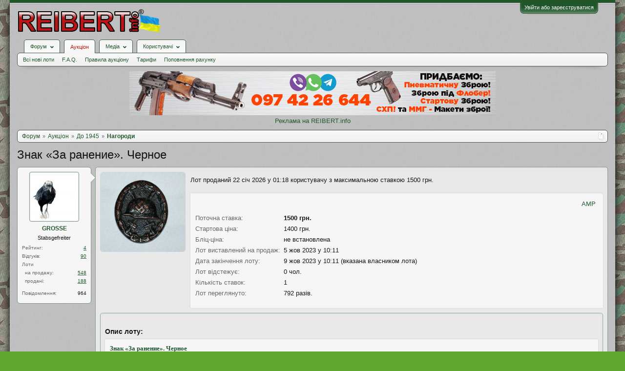

--- FILE ---
content_type: text/html; charset=UTF-8
request_url: https://reibert.info/lots/znak-za-ranenie-chernoe.929626/
body_size: 21134
content:
<!DOCTYPE html>
<html id="XenForo" lang="uk-UA" dir="LTR" class="Public NoJs GalleryLazyLoader LoggedOut NoSidebar  Responsive" xmlns:fb="http://www.facebook.com/2008/fbml">
<head>
  
    <meta charset="utf-8" />
    <meta http-equiv="X-UA-Compatible" content="IE=Edge,chrome=1" />
    
      <meta name="viewport" content="width=device-width, initial-scale=1" />
    
    
      <base href="https://reibert.info/" />
    

    <title>Знак «За ранение». Черное | REIBERT.info</title>

    <noscript><style>.JsOnly, .jsOnly { display: none !important; }</style></noscript>
    <link rel="stylesheet" href="css.php?css=xenforo,form,public&amp;style=5&amp;dir=LTR&amp;d=1768299227" />
    <link rel="stylesheet" href="css.php?css=AU_product_list,ak_au_similar_items_activ_lot,ak_au_similar_items_all_new,ak_auction_questions,ak_lot,ak_message_user_info,au_countdown,au_lightbox,bootstrap,cssAukModificator,editor_ui,facebook,login_bar,message_user_info,social_login_buttons,toggleme_auto,toggleme_manual,xengallery_tab_links&amp;style=5&amp;dir=LTR&amp;d=1768299227" />


    

    
	<link href="styles/font-awesome/css/font-awesome.min.css" rel="stylesheet">


    <link rel="icon" href="https://reibert.info/favicon.ico" type="image/x-icon" />
        <link rel="shortcut icon" href="https://reibert.info/favicon.ico" type="image/x-icon" />

        <meta name="msapplication-square70x70logo" content="https://reibert.info/styles/soft_responsive/xenforo/favicon/windows-icon-70-70.png">

        <link rel="apple-touch-icon" href="https://reibert.info/styles/soft_responsive/xenforo/favicon/touch-icon-iphone.png"/>
        <link rel="apple-touch-icon" href="https://reibert.info/styles/soft_responsive/xenforo/favicon/apple-touch-icon.png" />
        <link rel="apple-touch-icon" sizes="57x57" href="https://reibert.info/styles/soft_responsive/xenforo/favicon/apple-touch-icon-57x57.png" />
        <link rel="apple-touch-icon" sizes="152x152" href="https://reibert.info/styles/soft_responsive/xenforo/favicon/touch-icon-ipad.png" />
        <link rel="apple-touch-icon" sizes="180x180" href="https://reibert.info/styles/soft_responsive/xenforo/favicon/touch-icon-iphone-retina.png" />
        <link rel="apple-touch-icon" sizes="167x167" href="https://reibert.info/styles/soft_responsive/xenforo/favicon/touch-icon-ipad-retina.png" />

        <link rel="apple-touch-icon-precomposed" href="https://reibert.info/styles/soft_responsive/xenforo/favicon/apple-touch-icon-precomposed.png" />
        <link rel="apple-touch-icon-precomposed" sizes="57x57" href="https://reibert.info/styles/soft_responsive/xenforo/favicon/apple-touch-icon-57x57-precomposed.png" />
    <link rel="alternate" type="application/rss+xml" title="RSS-стрічка для REIBERT.info" href="forums/-/index.rss" />
    
    
    <meta property="og:site_name" content="REIBERT.info"/>

	<meta property="og:image" content="https://reibert.info/data/attachments/20777/20777334-2e2e120a2e4e2ebd6d59c043686b539f.jpg"/>
	<meta name="twitter:image" content="https://reibert.info/data/attachments/20777/20777334-2e2e120a2e4e2ebd6d59c043686b539f.jpg">
	
<meta property="og:image:width" content="540">
<meta property="og:image:height" content="282">
<meta property="og:type" content="product"/>
<meta property="og:url" content="https://reibert.info/lots/znak-za-ranenie-chernoe.929626/"/>
<meta property="og:title" content="Знак «За ранение». Черное"/>

	<meta property="og:description" content="Знак «За ранение». Черное"/>



	<meta property="fb:app_id" content="456922037729820"/>


    <meta http-equiv="cache-control" content="no-cache, no-store, must-revalidate">
<meta http-equiv="pragma" content="no-cache">
<meta http-equiv="expires" content="0">

  
        <!-- App Indexing for Google Search -->
        <link href="android-app://com.quoord.tapatalkpro.activity/tapatalk/reibert.info?location=index&page=1&perpage=20&channel=google-indexing" rel="alternate" />
        <link href="ios-app://307880732/tapatalk/reibert.info?location=index&page=1&perpage=20&channel=google-indexing" rel="alternate" />
        
         <link href="/var/www/reibert.info/mobiquo/smartbanner/manifest.json" rel="manifest">
         
        <meta name="apple-itunes-app" content="app-id=307880732, affiliate-data=at=10lR7C, app-argument=tapatalk://reibert.info?location=index&page=1&perpage=20" />
        



</head>

<body data-floating-nav="" data-sidebar-toggle="900px,Бокова панель">


  
    

<div id="loginBar">
	<div class="pageWidth">
		<div class="pageContent">	
			
			<h3 id="loginBarHandle">
				<label for="LoginControl"><a href="login/" class="concealed noOutline">Увійти або зареєструватися</a></label>
			</h3>
			
			<span class="helper"></span>

			
			
		</div>
	</div>
</div>
  

  <div id="headerMover">

    <header>
      


<div id="header">
	
	
	<div id="logoBlock">
	<div class="pageWidth">
		<div class="pageContent">
			
			
			<div id="logo"><div><a href="https://reibert.info/">
				<span></span>
				<img class="lazyload" data-src="styles/soft_responsive/xenforo/reibert/logo.png" alt="REIBERT.info" />
				
			</a></div></div>
			
			<span class="helper"></span>
			
		</div>
	</div>
</div>


	
	



	
	


<div id="navigationContainer">
<div id="navigation" class="pageWidth ">
	<div class="pageContent">
		<nav>

<div class="navTabs">
	<ul class="publicTabs">
	
		<!-- home -->
		
		

		<!-- extra tabs: home -->
		
		
		
		<!-- forums -->
		
			<li class="navTab forums Popup PopupControl PopupClosed">
			
				
					<a href="https://reibert.info/forums/" class="navLink forumsPopup" rel="Menu"><strong>Форум</strong></a>
					
					<div class="Menu JsOnly tabMenu forumsTabLinks" id="ForumsMenu">
						<div class="primaryContent menuHeader">
							<h3>Форум</h3>
							<div class="muted">Швидкі посилання</div>
						</div>
				
					
					

					<ul class="secondaryContent blockLinksList">
					
						
						
						
						<li><a href="find-new/posts" rel="nofollow">Останні повідомлення</a></li>
						

					
					</ul>

					
					
				</div>
			</li>
		
		
		
		<!-- extra tabs: middle -->
		
		
			
				<li class="navTab auctions selected">
			
				
					<a href="." class="navLink">Аукціон</a>
					<div class="tabLinks">
				
					
					

					<ul class="secondaryContent blockLinksList">
    
    
        <li><a class="ak_au_new_lots" href="?order=date&amp;filter_new_lots=1">Всі нові лоти</a></li>
    

    

    

    <li><a href="forums/aukcion-reibert-info.492/?prefix_id=20">F.A.Q.</a></li>

    <li><a href="threads/pravila-aukciona-reibert.596833/">Правила аукціону</a></li>

    <li><a href="threads/tarify-aukciona.905644/">Тарифи</a></li>
    <li><a href="credits/">Поповнення рахунку</a></li>

</ul>

					
					
						
						
					
				</div>
			</li>
			
		
			
				<li class="navTab xengallery Popup PopupControl PopupClosed">
			
				
					<a href="https://reibert.info/media/" class="navLink extraPopup" rel="Menu"><strong>Медіа</strong></a>
					
					<div class="Menu JsOnly tabMenu xengalleryTabLinks">
						<div class="primaryContent menuHeader">
							<h3>Медіа</h3>
							<div class="muted">Швидкі посилання</div>
						</div>
				
					
					

					

<ul class="secondaryContent blockLinksList xengallery">
	
	
	
	
		
		
	
	<li><a href="find-new/media" rel="nofollow">Нові медіа</a></li>
</ul>

					
					
				</div>
			</li>
			
		
		
		
		
		<!-- members -->
		
			<li class="navTab members Popup PopupControl PopupClosed">
			
				<a href="https://reibert.info/members/" class="navLink" rel="Menu"><strong>Користувачі</strong></a>
				
				
				<div class="Menu JsOnly tabMenu membersTabLinks">
					<div class="primaryContent menuHeader">
						<h3>Користувачі</h3>
						<div class="muted">Швидкі посилання</div>
					</div>
					
					

					<ul class="secondaryContent blockLinksList">
					
						<li><a href="members/">Видатні користувачі</a></li>
						
						<li><a href="online/">Зараз на форумі</a></li>
						<li><a href="recent-activity/">Нещодавня активність</a></li>
						<li><a href="find-new/profile-posts">Нові повідомлення профілю</a></li>
					
					</ul>

					
					
				</div>
			</li>
				

		
		<!-- extra tabs: end -->
		


		<!-- responsive popup -->
		<li class="navTab navigationHiddenTabs Popup PopupControl PopupClosed" style="display:none">	
						
			<a rel="Menu" class="navLink NoPopupGadget"><span class="menuIcon">Меню</span></a>
			
			<div class="Menu JsOnly blockLinksList primaryContent" id="NavigationHiddenMenu"></div>
		</li>


		<!-- no selection -->
		
		
	</ul>
	
	
</div>

<span class="helper"></span>


		</nav>	
	</div>
</div>
</div>
	
</div>

      
      
    </header>

    <div id="content" class="ak_lot">
      <div class="pageWidth">
        <div class="pageContent">
          <!-- main content area -->

          

          

          <div class="overflow_container DesktopOnly">
    <p align="center"><a href="https://reibert.info/members/dima888800.319931/" target="_blank" rel="noopener">
            <img class="lazyload" data-src="https://reibert.info/images/dima888800_750.png" border="0"
                                                    alt="Dima888800"></a></p>
    <p align="center"><a href="https://reibert.info/threads/398252/">Реклама на REIBERT.info</a></p>
</div>

          
            <div class="breadBoxTop ">
              
              

<script defer="defer" type="application/javascript">

    var showHomeLink = false;
    var selectedTabId = "auctions";
    var homeTabId = {"_response":"forums"};
    var selectedTab = {"title":"\u0410\u0443\u043a\u0446\u0456\u043e\u043d","href":".","linksTemplate":"auction_navigation_tab","can_create_new_lot":true,"visitor":{},"position":"middle"};
    var navigation = [{"href":"auctions\/do-1945.25\/","value":"\u0414\u043e 1945"},{"href":"auctions\/nagorodi.35\/","value":"\u041d\u0430\u0433\u043e\u0440\u043e\u0434\u0438"}];
    var homeTab = {"title":"\u0424\u043e\u0440\u0443\u043c","href":"https:\/\/reibert.info\/forums\/"};
    var homeLink = "https://reibert.info/forums/";
    var phrase_home = "Головна"
    var position = 1

    var obj_breadcrumb_schema_org = {
        "@context": "https://schema.org/",
        "@type": "BreadcrumbList",
        "itemListElement": []
    }


    function createItem(obj){    
        var ob = {
            "@type": "ListItem",
            "position": position,
            "item": {
                "@id": ( obj.link === '.')? window.location.origin : obj.link,
                "name": obj.name,
            }
        }

        position = ++position;

        return ob;
    }

    if (showHomeLink){
        obj_breadcrumb_schema_org.itemListElement.push(createItem(
            {
                name: phrase_home,
                link: homeLink,
            }
        ));
    } else if (selectedTabId != homeTabId){
        obj_breadcrumb_schema_org.itemListElement.push(createItem(
            {
                name: homeTab.title,
                link: homeTab.href,
            }
        ));
    }


    if (selectedTab){
        obj_breadcrumb_schema_org.itemListElement.push(createItem(
            {
                name: selectedTab.title,
                link: selectedTab.href,
            }
        ));
    }

    if (navigation){

        navigation.map(function (item){

            obj_breadcrumb_schema_org.itemListElement.push(createItem(
                {
                    name: item.value,
                    link: window.location.origin +'/'+ item.href,
                }
            ));
        });
    }

    var el = document.createElement('script');
    el.type = 'application/ld+json';
    el.text = JSON.stringify(obj_breadcrumb_schema_org);
    document.head.appendChild(el)

</script>

<nav>
    
        
            
        
            
        
    

    <fieldset class="breadcrumb">
        <a href="misc/quick-navigation-menu" class="OverlayTrigger jumpMenuTrigger" data-cacheOverlay="true" title="Відкрити швидку навігацію"><!--Перейти до...--></a>

        <div class="boardTitle"><strong>REIBERT.info</strong></div>

        <span class="crumbs">
			
        <span class="crust homeCrumb">
        <a href="https://reibert.info/forums/" class="crumb"><span>Форум</span></a>
        <span class="arrow"><span></span></span>
        </span>
        

        
            <span class="crust selectedTabCrumb">
            <a href="." class="crumb"><span>Аукціон</span></a>
            <span class="arrow"><span>&gt;</span></span>
            </span>
        

        
            
                <span class="crust">
                <a href="auctions/do-1945.25/" class="crumb"><span>До 1945</span></a>
                <span class="arrow"><span>&gt;</span></span>
                </span>
            
                <span class="crust">
                <a href="auctions/nagorodi.35/" class="crumb"><span>Нагороди</span></a>
                <span class="arrow"><span>&gt;</span></span>
                </span>
            
        
        </span>
    </fieldset>
</nav>


            </div>
          

          










          <!--[if lt IE 8]>
          <p class="importantMessage">Ви використовуєте застарілий браузер. Цей та інші сайти можуть Відображатися в ньому некоректно.<br />Необхідно оновити браузер або спробувати використовувати <a href="https://www.google.com/chrome" target="_blank">інший</a>.</p>
          <![endif]-->

          
            
	

	

          

          
            
              <!-- h1 title, description -->
              <div class="titleBar">
                
                <h1>
    
    Знак «За ранение». Черное
    
    
    
    
    
</h1>

                
              </div>
            
          

          

          <!-- main template -->
          

<link rel="amphtml" href="https://reibert.info/lots-amp/znak-za-ranenie-chernoe.929626/">



<script type="application/javascript">
    var lots = {"auction_id":929626,"user_id":6658,"title":"\u0417\u043d\u0430\u043a \u00ab\u0417\u0430 \u0440\u0430\u043d\u0435\u043d\u0438\u0435\u00bb. \u0427\u0435\u0440\u043d\u043e\u0435","message":"[B][URL='https:\/\/www.olx.ua\/736841352\/?bs=olx_pro_listing']\u0417\u043d\u0430\u043a \u00ab\u0417\u0430 \u0440\u0430\u043d\u0435\u043d\u0438\u0435\u00bb. \u0427\u0435\u0440\u043d\u043e\u0435[\/URL][\/B]","status":"sale","archived":0,"image":"-1","min_bid":1400,"buy_now":null,"bids":1,"sales":0,"availability":1,"top_bid":1500,"top_bidder":298833,"placement_date":1696489873,"expiration_date":1696835473,"disadvantage":"<p>\u041d\u0430 \u0444\u043e\u0442\u043e<\/p>","data_array":"a:0:{}","count_question":2,"auction_category_id":35,"delivery_id":101,"delivery_info":"","delivery_nal_pay":0,"payment_id":1,"payment_info":"","isdel":0,"del_reason":null,"expired_flag":0,"no_pay_time":0,"new_expiration_date":0,"reedit_count":95,"have_waitforpay_alert":0,"have_send_alert":0,"have_take_alert":0,"have_buyer_take_alert":0,"count_lot_watch":0,"auto_reedit_lot":1,"auto_reedit_count":7,"buyout_price":0,"premature_sale":0,"union_price":1500,"have_nal_pay":1,"is_interesting":0,"no_interesting":1,"payment_deadline_clicks":0,"wait_confirm_clicks":0,"copy":0,"quantity_copies":0,"duplicate_lot":0,"lot_type":0,"prefix_id":0,"date_of_sale":1697793054,"auto_promotion_lot":0,"send_interesting_lot":0,"first_min_bid":0,"first_buyout_price":0,"allow_offer_price":0,"hide_lot":0,"only_positive_balance":0,"lot_status_date":1697793054,"bid_id":3525879,"bid_auction_id":929626,"bid_user_id":298833,"amount":1500,"bid_status":"","bid_data_array":null,"auction_amount":1,"balance":1,"only_cod":0,"only_not_ignore":0,"only_over_one_month":0,"image_order":false,"status_promotion":null,"end_promotion":null,"type_promotion":null,"promotion_id":null,"price_promotion":null,"primary_image":{"attachment_id":21628451,"data_id":20777334,"content_type":"lots","content_id":929626,"attach_date":1664448176,"temp_hash":"","unassociated":0,"view_count":429,"primary_image":1,"filename":"DSC_0180.jpg","file_size":255397,"file_hash":"2e2e120a2e4e2ebd6d59c043686b539f","file_path":"%INTERNAL%\/lots\/%FLOOR%\/%DATA_ID%-%HASH%.data","width":851,"height":799,"thumbnail_width":175,"thumbnail_height":164,"thumbnailUrl":"data\/attachments\/20777\/20777334-2e2e120a2e4e2ebd6d59c043686b539f.jpg","deleteUrl":"attachments\/dsc_0180-jpg.21628451\/delete","viewUrl":"attachments\/dsc_0180-jpg.21628451\/","extension":"jpg","order":3},"attachments":{"21628451":{"attachment_id":21628451,"data_id":20777334,"content_type":"lots","content_id":929626,"attach_date":1664448176,"temp_hash":"","unassociated":0,"view_count":429,"primary_image":1,"filename":"DSC_0180.jpg","file_size":255397,"file_hash":"2e2e120a2e4e2ebd6d59c043686b539f","file_path":"%INTERNAL%\/lots\/%FLOOR%\/%DATA_ID%-%HASH%.data","width":851,"height":799,"thumbnail_width":175,"thumbnail_height":164,"thumbnailUrl":"data\/attachments\/20777\/20777334-2e2e120a2e4e2ebd6d59c043686b539f.jpg","deleteUrl":"attachments\/dsc_0180-jpg.21628451\/delete","viewUrl":"attachments\/dsc_0180-jpg.21628451\/","extension":"jpg","order":3},"21628452":{"attachment_id":21628452,"data_id":20777335,"content_type":"lots","content_id":929626,"attach_date":1664448182,"temp_hash":"","unassociated":0,"view_count":171,"primary_image":0,"filename":"DSC_0181.jpg","file_size":231061,"file_hash":"7658c16a065770f89874b4df8e5febc6","file_path":"%INTERNAL%\/lots\/%FLOOR%\/%DATA_ID%-%HASH%.data","width":828,"height":743,"thumbnail_width":175,"thumbnail_height":157,"thumbnailUrl":"data\/attachments\/20777\/20777335-7658c16a065770f89874b4df8e5febc6.jpg","deleteUrl":"attachments\/dsc_0181-jpg.21628452\/delete","viewUrl":"attachments\/dsc_0181-jpg.21628452\/","extension":"jpg","order":3}},"extra_data":[],"open_disput_count":0,"current_price":1500,"messageHtml":"<b><a href=\"https:\/\/www.olx.ua\/736841352\/?bs=olx_pro_listing\" target=\"_blank\" class=\"externalLink ProxyLink\" data-proxy-href=\"proxy.php?link=https%3A%2F%2Fwww.olx.ua%2F736841352%2F%3Fbs%3Dolx_pro_listing&amp;hash=138a6873b36fe5c856e6a4ec35614c28\" rel=\"nofollow\">\u0417\u043d\u0430\u043a \u00ab\u0417\u0430 \u0440\u0430\u043d\u0435\u043d\u0438\u0435\u00bb. \u0427\u0435\u0440\u043d\u043e\u0435<\/a><\/b>"};
    var obj_ak_lot = {
        "@context": "https://schema.org/",
        "@type": "Product",
        "name": "Знак «За ранение». Черное",
        "image": "https://reibert.info/attachments/dsc_0180-jpg.21628451/",
        "description": lots.message,
        "category": "Нагороди",
        "disambiguatingDescription": "Продаж військових та цивільних нагород, партійних, ювілейних та пам&#039;ятних значків та медалей до 1945 р.",
        "offers": {
            "@type": "AggregateOffer",
            "lowPrice": "1400",
            "price": "1500",
            "priceCurrency": "UAH",
            "availabilityEnds": "9 жов 2023 у 10:11",
            "url": "https://reibert.info/lots/znak-za-ranenie-chernoe.929626/",
        },
        "startDate": "5 жов 2023 у 10:11"
    };

    var el = document.createElement('script');
    el.type = 'application/ld+json';
    el.text = JSON.stringify(obj_ak_lot);
    document.head.appendChild(el)
</script>








<!--marlboro-->



<!--marlboro and-->






    






<script defer="defer" type="application/javascript">
    var obj_shema_org = {
        "@context": "https://schema.org/",
        "@type": "Person",
        "name": "GROSSE",
        "image": "https://reibert.info/data/avatars/m/6/6658.jpg?1508781638",
        "jobTitle": "Stabsgefreiter",
        "gender": "Чоловіча"
    };


    var el = document.createElement('script');
    el.type = 'application/ld+json';
    el.text = JSON.stringify(obj_shema_org);
    document.head.appendChild(el)
</script>


<div class="messageUserInfo">
    <div class="messageUserBlock">
        
            <div class="avatarHolder">
                <span class="helper"></span>
                <a href="members/grosse.6658/" class="avatar Av6658m" data-avatarhtml="true"><img src="data/avatars/m/6/6658.jpg?1508781638" width="96" height="96" alt="GROSSE" /></a>
                
                <!-- slot: message_user_info_avatar -->
            </div>
        

        
            
                <h3 class="userText">
                    <a href="members/grosse.6658/" class="username" dir="auto">GROSSE</a>
                    <em class="userTitle">Stabsgefreiter</em>
                    
                    <!-- slot: message_user_info_text -->
                </h3>
            

    <div class="extraUserInfo extraUserInfo-auction">
        <dl class="pairsJustified">
            <dt>Рейтинг:</dt>
            <dd><a style="text-decoration:underline;" href="members/6658#auction_tab">4</a></dd>
        </dl>
        
            <dl class="pairsJustified">
                <dt>Відгуків:</dt>
                <dd><a style="text-decoration:underline;" href="auction-history/reviews?user_id=6658">90</a></dd>
            </dl>
        
        <dl class="pairsJustified lots">
            <dt>Лоти</dt>
            <dd></dd>
        </dl>
        <dl class="pairsJustified extra">
            <dt>&nbsp;&nbsp;на продажу:</dt>
            <dd><a style="text-decoration:underline;" href="auction/grosse.6658/">548</a></dd>
        </dl>
        <dl class="pairsJustified extra">
            <dt>&nbsp;&nbsp;продані:</dt>
            <dd><a style="text-decoration:underline;" href="auction/grosse.6658/sold">188</a></dd>
        </dl>
    </div>


            
                <div class="extraUserInfo">
                    
                        
                            

                            

                            
                                <dl class="pairsJustified">
                                    <dt>Повідомлення:</dt>
                                    <dd><a href="search/member?user_id=6658" class="concealed" rel="nofollow">964</a></dd>
                                </dl>
                            

                            

                            


                            

                            

                            


                            

                            

                        
                        
                    
                </div>
            

        

        <span class="arrow"><span></span></span>
    </div>
</div>

<div id="lot_page" class="primaryContent">

    
        <div class="primary_image">
            <a class="LbTrigger" data-href="misc/lightbox" target="_blank" href="attachments/dsc_0180-jpg.21628451/">
                <img src="data/attachments/20777/20777334-2e2e120a2e4e2ebd6d59c043686b539f.jpg" alt="Знак «За ранение». Черное" class="LbImage"/>
            </a>
        </div>
    

    <div class="mixdata">
        





    
    
        
            <div class="primaryContent AuctionInfo">
                
                    
                        Лот проданий 22 січ 2026 у 01:18 користувачу з максимальною ставкою 1500 грн.
                    
                
            </div>
        
    

    

        <div class="AuctionInfo primaryContent primary_info">

    <div class="top_content_main">
    <div class="first_block">
        <div id="user_panel">
            <a class="primary"
               href="https://reibert.info/lots-amp/znak-za-ranenie-chernoe.929626/">AMP</a>
            
        </div>
    </div>
</div>





    

    <div class="section">

        
    <div class="primaryInfoText primaryShortInfoGrid">
        <div>
            <span class="lot_page__primary_info__fieldName">Поточна ставка:</span>
        </div>
        <div>
            <b>1500 грн.</b>
        </div>
    </div>


<div class="primaryInfoText primaryShortInfoGrid">
    <div>
        <span class="lot_page__primary_info__fieldName">
            Стартова ціна:
        </span>
    </div>
    <div>
        1400 грн.
    </div>
</div>


    <div class="primaryInfoText primaryShortInfoGrid">
        <div>
                    <span class="lot_page__primary_info__fieldName">
                        Бліц-ціна:
                    </span>
        </div>
        <div>
            не встановлена
        </div>
    </div>


<div class="primaryInfoText primaryInfoGrid">
    <div>
        <span class="lot_page__primary_info__fieldName">
            Лот виставлений на продаж:
        </span>
    </div>
    <div>
        5 жов 2023 у 10:11
    </div>
</div>
<div class="primaryInfoText primaryInfoGrid">
    <div>
                <span class="lot_page__primary_info__fieldName">
                    Дата закінчення лоту:
                </span>
    </div>
    <div>
        
            9 жов 2023 у 10:11 (вказана власником лота)
            
    </div>
</div>



<div class="primaryInfoText primaryShortInfoGrid">
    <div>
                <span class="lot_page__primary_info__fieldName">
                    Лот відстежує:
                </span>
    </div>
    <div>
        0 чол.
    </div>
</div>



<div class="primaryInfoText primaryShortInfoGrid">
    <div>
                <span class="lot_page__primary_info__fieldName">
                    Кількість ставок:
                </span>
    </div>
    <div>
        1
    </div>
</div>

<div class="primaryInfoText primaryShortInfoGrid">
    <div>
                <span class="lot_page__primary_info__fieldName">
                    Лот переглянуто:
                </span>
    </div>
    <div>
        
            792 разів.
        
    </div>
</div>



        

        


        
    </div>

    
<div class="section bid_button">
    

    

    



    

        

        

        

        

        
            
        

        

    
</div>




    
</div>

    </div>
    <div class="section secondaryInfoData">
        
    
        

        

    









<div class="primaryContent">
    
           <div class="secondaryContent">
        <h3 class="textHeading">
            Опис лоту:
        </h3>
        <article>
            <blockquote class="messageText ugc baseHtml">
               <b><a href="https://www.olx.ua/736841352/?bs=olx_pro_listing" target="_blank" class="externalLink ProxyLink" data-proxy-href="proxy.php?link=https%3A%2F%2Fwww.olx.ua%2F736841352%2F%3Fbs%3Dolx_pro_listing&amp;hash=138a6873b36fe5c856e6a4ec35614c28" rel="nofollow">Знак «За ранение». Черное</a></b>
            </blockquote>
        </article>
    </div>
    
    
           <div class="secondaryContent">
        <h3 class="textHeading">
            Недоліки лоту:
        </h3>
        <article>
            <blockquote class="messageText ugc baseHtml">
               <p>На фото</p>
            </blockquote>
        </article>
    </div>
    
</div>
<div class="primaryContent">
    <h3 class="textHeading">Додаткові зображення лоту:</h3>
    <div id="gallery">
        
            
        
            
                <a class="LbTrigger" data-href="misc/lightbox" target="_blank" href="attachments/dsc_0181-jpg.21628452/">
                    <img src="data/attachments/20777/20777335-7658c16a065770f89874b4df8e5febc6.jpg" alt="Знак «За ранение». Черное" class="LbImage"/>
                </a>
            
        
    </div>
</div>



<div class="secondaryContent">
    <div id="similarlist">


        
            <noindex>
<div class="similar_items_all">
    <div class="iheader_block">
        <div class="ilink">


        </div>
        <div class="iheader"><h3 class="textHeading">Інші лоти продавця</h3></div>
    </div>
    <ol>
        
            <li class="secondaryContent">

                <div class="iimage auctionimage">
                    <a href="lots/kaska-himmler-helmet.74799/">
                        <img src="data/attachments/7657/7657358-f1ce3eb6e1f9a564b4c742c446afcfb0.jpg" alt="Каска &quot;Himmler Helmet &quot;"  class="avatar"/>
                    </a>
                </div>
                <div class="iinfo">
                    <div class="ititle"><a  style="font-weight: bold;" href="lots/kaska-himmler-helmet.74799/">Каска &quot;Himmler Helmet &quot;</a></div>
                    
                    <div class="secondRow">
                        <div class="idesc">В народе &amp;quot;Himmler Helmet &amp;quot;, на самом деле были основными...</div>
                    </div>
                </div>
                <div class="iprice">12000 грн.</div>
            </li>
        
            <li class="secondaryContent">

                <div class="iimage auctionimage">
                    <a href="lots/bavarskij-nacionalnyj-kostjum-zhenskij.99800/">
                        <img src="data/attachments/8089/8089715-164e02a5d932379057f2b9529d6c9990.jpg" alt="Баварский национальный костюм женский."  class="avatar"/>
                    </a>
                </div>
                <div class="iinfo">
                    <div class="ititle"><a  style="font-weight: bold;" href="lots/bavarskij-nacionalnyj-kostjum-zhenskij.99800/">Баварский национальный костюм женский.</a></div>
                    
                    <div class="secondRow">
                        <div class="idesc">Баварский национальный костюм женский.
Основными атрибутами женской...</div>
                    </div>
                </div>
                <div class="iprice">4000 грн.</div>
            </li>
        
            <li class="secondaryContent">

                <div class="iimage auctionimage">
                    <a href="lots/nastolnaja-lampa-pero.1719654/">
                        <img src="data/attachments/26340/26340004-47ce50f22dbbb8af97640c3d178b76f1.jpg" alt="Настольная лампа Пьеро"  class="avatar"/>
                    </a>
                </div>
                <div class="iinfo">
                    <div class="ititle"><a  style="font-weight: bold;" href="lots/nastolnaja-lampa-pero.1719654/">Настольная лампа Пьеро</a></div>
                    
                    <div class="secondRow">
                        <div class="idesc">Изготовлен из бронзированного олова.
Удлинённый абажур крепится на...</div>
                    </div>
                </div>
                <div class="iprice">7800 грн.</div>
            </li>
        
            <li class="secondaryContent">

                <div class="iimage auctionimage">
                    <a href="lots/poxoronka.1466801/">
                        <img src="data/attachments/24891/24891627-2533911b06168a164692c5b34f81e18f.jpg" alt="Похоронка"  class="avatar"/>
                    </a>
                </div>
                <div class="iinfo">
                    <div class="ititle"><a  style="font-weight: bold;" href="lots/poxoronka.1466801/">Похоронка</a></div>
                    
                    <div class="secondRow">
                        <div class="idesc">Похоронка,
Вильгельм Дреппер
Рядовой пехотного полка
Родился 8 февраля...</div>
                    </div>
                </div>
                <div class="iprice">600 грн.</div>
            </li>
        
            <li class="secondaryContent">

                <div class="iimage auctionimage">
                    <a href="lots/nastennoe-panno-agnec-bozhij.1183130/">
                        <img src="data/attachments/22959/22959708-fa6762c63af8a4c0e67efe64f319f275.jpg" alt="Настенное панно &quot;Агнец Божий&quot;"  class="avatar"/>
                    </a>
                </div>
                <div class="iinfo">
                    <div class="ititle"><a  style="font-weight: bold;" href="lots/nastennoe-panno-agnec-bozhij.1183130/">Настенное панно &quot;Агнец Божий&quot;</a></div>
                    
                    <div class="secondRow">
                        <div class="idesc">Настенное панно &amp;quot;Агнец Божий&amp;quot;
Фаянс
Размер 11х11см
Клеймо...</div>
                    </div>
                </div>
                <div class="iprice">4000 грн.</div>
            </li>
        
            <li class="secondaryContent">

                <div class="iimage auctionimage">
                    <a href="lots/pochtovaja-otkrytka-kajzer-vilgelm-ii.1468662/">
                        <img src="data/attachments/24903/24903661-67a24148403494a449b98808adc1c0cd.jpg" alt="Почтовая открытка: Кайзер Вильгельм II,..."  class="avatar"/>
                    </a>
                </div>
                <div class="iinfo">
                    <div class="ititle"><a  style="font-weight: bold;" href="lots/pochtovaja-otkrytka-kajzer-vilgelm-ii.1468662/">Почтовая открытка: Кайзер Вильгельм II,...</a></div>
                    
                    <div class="secondRow">
                        <div class="idesc">Почтовая открытка: Кайзер Вильгельм II, Почтовая открытка «Дейле и Вагнер»</div>
                    </div>
                </div>
                <div class="iprice">600 грн.</div>
            </li>
        
            <li class="secondaryContent">

                <div class="iimage auctionimage">
                    <a href="lots/polevaja-fljaga-wehrmacht.1706577/">
                        <img src="data/attachments/26267/26267719-3ee619ef67ce7a86576a607afa8085e7.jpg" alt="Полевая фляга, Wehrmacht"  class="avatar"/>
                    </a>
                </div>
                <div class="iinfo">
                    <div class="ititle"><a  style="font-weight: bold;" href="lots/polevaja-fljaga-wehrmacht.1706577/">Полевая фляга, Wehrmacht</a></div>
                    
                    <div class="secondRow">
                        <div class="idesc">Полевая фляга, Wehrmacht</div>
                    </div>
                </div>
                <div class="iprice">2000 грн.</div>
            </li>
        
            <li class="secondaryContent">

                <div class="iimage auctionimage">
                    <a href="lots/kvitancionnaja-knizhka-ili-udostoverenie-o.1606199/">
                        <img src="data/attachments/25680/25680916-ebacd118ef4d20a4950e83e8bde9c724.jpg" alt="Квитанционная Книжка или удостоверение о..."  class="avatar"/>
                    </a>
                </div>
                <div class="iinfo">
                    <div class="ititle"><a  style="font-weight: bold;" href="lots/kvitancionnaja-knizhka-ili-udostoverenie-o.1606199/">Квитанционная Книжка или удостоверение о...</a></div>
                    
                    <div class="secondRow">
                        <div class="idesc">Квитанционная Книжка или удостоверение о страховых взносах в Германии...</div>
                    </div>
                </div>
                <div class="iprice">700 грн.</div>
            </li>
        
            <li class="secondaryContent">

                <div class="iimage auctionimage">
                    <a href="lots/frachnik-3-rejx-znak-za-shturmovuju-ataku-v.750689/">
                        <img src="data/attachments/18796/18796541-26b30df7b9cb149301b484354a5ab5cf.jpg" alt="Фрачник 3 рейх &quot;Знак за штурмовую атаку,в..."  class="avatar"/>
                    </a>
                </div>
                <div class="iinfo">
                    <div class="ititle"><a  style="font-weight: bold;" href="lots/frachnik-3-rejx-znak-za-shturmovuju-ataku-v.750689/">Фрачник 3 рейх &quot;Знак за штурмовую атаку,в...</a></div>
                    
                    <div class="secondRow">
                        <div class="idesc">Фрачник 3 рейх &amp;quot;Знак за штурмовую атаку, т.н. «штык-граната»,в...</div>
                    </div>
                </div>
                <div class="iprice">700 грн.</div>
            </li>
        
            <li class="secondaryContent">

                <div class="iimage auctionimage">
                    <a href="lots/katolicheskij-molitvennik-vremen-pervoj.1560028/">
                        <img src="data/attachments/25428/25428934-27c0c05fefea9f4e446f9fb572a90bbf.jpg" alt="Католический молитвенник времен Первой..."  class="avatar"/>
                    </a>
                </div>
                <div class="iinfo">
                    <div class="ititle"><a  style="font-weight: bold;" href="lots/katolicheskij-molitvennik-vremen-pervoj.1560028/">Католический молитвенник времен Первой...</a></div>
                    
                    <div class="secondRow">
                        <div class="idesc">Католический молитвенник времен Первой мировой войны.

Мягкий переплет,...</div>
                    </div>
                </div>
                <div class="iprice">1000 грн.</div>
            </li>
        
    </ol>
</div>
</noindex>
        


        
            <noindex>
<div class="similar_items_all">
    <div class="iheader_block">
        <div class="ilink">


        </div>
        <div class="iheader"><h3 class="textHeading">Інші схожі лоти</h3></div>
    </div>
    <ol>
        
            <li class="secondaryContent">

                <div class="iimage auctionimage">
                    <a href="lots/krest-skorbi-krest-svobody-dlja-vdov.1138160/">
                        <img src="data/attachments/22613/22613819-671fc9fb518b6b628a6b1d4951a656aa.jpg" alt="Крест Скорби (Крест Свободы для вдов)..."  class="avatar"/>
                    </a>
                </div>
                <div class="iinfo">
                    <div class="ititle"><a  style="font-weight: bold;" href="lots/krest-skorbi-krest-svobody-dlja-vdov.1138160/">Крест Скорби (Крест Свободы для вдов)...</a></div>
                    
                    <div class="secondRow">
                        <div class="idesc">Крест 4-го класса ордена Креста Свободы с мечами на чёрной ленте с...</div>
                    </div>
                </div>
                <div class="iprice">4000 грн.</div>
            </li>
        
            <li class="secondaryContent">

                <div class="iimage auctionimage">
                    <a href="lots/za-tankovyj-boj-v-serebre.1358712/">
                        <img src="data/attachments/24186/24186919-ce8fe5742cae8cce4647692ca034f73d.jpg" alt="За танковый бой в серебре."  class="avatar"/>
                    </a>
                </div>
                <div class="iinfo">
                    <div class="ititle"><a  style="font-weight: bold;" href="lots/za-tankovyj-boj-v-serebre.1358712/">За танковый бой в серебре.</a></div>
                    
                    <div class="secondRow">
                        <div class="idesc">Знак выполнен контррельефным типом, в цинке.
Покрытие - серебрение,...</div>
                    </div>
                </div>
                <div class="iprice">19000 грн.</div>
            </li>
        
            <li class="secondaryContent">

                <div class="iimage auctionimage">
                    <a href="lots/medal-za-pobedu-nad-japoniej.1698856/">
                        <img src="data/attachments/26221/26221926-27bfeb63c57a308fd1ff13598dd91345.jpg" alt="Медаль: За победу над Японией"  class="avatar"/>
                    </a>
                </div>
                <div class="iinfo">
                    <div class="ititle"><a  style="font-weight: bold;" href="lots/medal-za-pobedu-nad-japoniej.1698856/">Медаль: За победу над Японией</a></div>
                    
                    <div class="secondRow">
                        <div class="idesc">Медаль За победу над Японией</div>
                    </div>
                </div>
                <div class="iprice">707 грн.</div>
            </li>
        
            <li class="secondaryContent">

                <div class="iimage auctionimage">
                    <a href="lots/znak-chlena-nemecko-avstrijskogo.1603193/">
                        <img src="data/attachments/25663/25663691-1d7970a956e66c3d842fd21a731b841d.jpg" alt="Знак члена немецко-австрийского..."  class="avatar"/>
                    </a>
                </div>
                <div class="iinfo">
                    <div class="ititle"><a  style="font-weight: bold;" href="lots/znak-chlena-nemecko-avstrijskogo.1603193/">Знак члена немецко-австрийского...</a></div>
                    
                    <div class="secondRow">
                        <div class="idesc">Оба знака лежали вместе в кошельке,найдены на немецких позициях.Личная...</div>
                    </div>
                </div>
                <div class="iprice">700 грн.</div>
            </li>
        
            <li class="secondaryContent">

                <div class="iimage auctionimage">
                    <a href="lots/za-osvobozhdenie-varshavy.1167108/">
                        <img src="data/attachments/22838/22838397-14ddf879bdc1efc47dc1cab784e099a8.jpg" alt="За освобождение Варшавы"  class="avatar"/>
                    </a>
                </div>
                <div class="iinfo">
                    <div class="ititle"><a  style="font-weight: bold;" href="lots/za-osvobozhdenie-varshavy.1167108/">За освобождение Варшавы</a></div>
                    
                    <div class="secondRow">
                        <div class="idesc">Без комментариев.</div>
                    </div>
                </div>
                <div class="iprice">499 грн.</div>
            </li>
        
            <li class="secondaryContent">

                <div class="iimage auctionimage">
                    <a href="lots/shturmovoj-znak-v-serebre-eugen.1720331/">
                        <img src="data/attachments/26344/26344267-3336ea4143c8c9af188b80d1ead0ccb8.jpg" alt="Штурмовой знак в серебре. Eugen..."  class="avatar"/>
                    </a>
                </div>
                <div class="iinfo">
                    <div class="ititle"><a  style="font-weight: bold;" href="lots/shturmovoj-znak-v-serebre-eugen.1720331/">Штурмовой знак в серебре. Eugen...</a></div>
                    
                    <div class="secondRow">
                        <div class="idesc">Знак выполнен массивным типом, в цинке.
Покрытие - серебрение, патина....</div>
                    </div>
                </div>
                <div class="iprice">8000 грн.</div>
            </li>
        
            <li class="secondaryContent">

                <div class="iimage auctionimage">
                    <a href="lots/gvardija.1016194/">
                        <img src="data/attachments/21545/21545236-9b591079b4e600fd68b5e665e486153f.jpg" alt="Гвардия."  class="avatar"/>
                    </a>
                </div>
                <div class="iinfo">
                    <div class="ititle"><a  style="font-weight: bold;" href="lots/gvardija.1016194/">Гвардия.</a></div>
                    
                    <div class="secondRow">
                        <div class="idesc">Латунь крепкая, не кислочено. Муар на знамени.</div>
                    </div>
                </div>
                <div class="iprice">150 грн.</div>
            </li>
        
            <li class="secondaryContent">

                <div class="iimage auctionimage">
                    <a href="lots/znachok-rezervistiv-nimechchina.1727557/">
                        <img src="data/attachments/26383/26383391-4556164a7b64d2ceed7289e7b9613589.jpg" alt="Значок резервістів. Німеччина."  class="avatar"/>
                    </a>
                </div>
                <div class="iinfo">
                    <div class="ititle"><a  style="font-weight: bold;" href="lots/znachok-rezervistiv-nimechchina.1727557/">Значок резервістів. Німеччина.</a></div>
                    
                    <div class="secondRow">
                        <div class="idesc">Значок німецьких резервістів. Треба підпаяти булавку.</div>
                    </div>
                </div>
                <div class="iprice">600 грн.</div>
            </li>
        
            <li class="secondaryContent">

                <div class="iimage auctionimage">
                    <a href="lots/znachok-1-maja-1936g.1315501/">
                        <img src="data/attachments/23915/23915514-33f049938630fd9955955506019a36b3.jpg" alt="Значок 1 мая 1936г"  class="avatar"/>
                    </a>
                </div>
                <div class="iinfo">
                    <div class="ititle"><a  style="font-weight: bold;" href="lots/znachok-1-maja-1936g.1315501/">Значок 1 мая 1936г</a></div>
                    
                    <div class="secondRow">
                        <div class="idesc">Значек 1 мая 1936г. Алюминий.Клеймо schirva Solingen vald.заколка родная.</div>
                    </div>
                </div>
                <div class="iprice">1000 грн.</div>
            </li>
        
            <li class="secondaryContent">

                <div class="iimage auctionimage">
                    <a href="lots/vermaxt-komplekt-nagorod-na-dokumentax.1709273/">
                        <img src="data/attachments/26283/26283447-46e6f029b157b726aaf27c885dfa4355.jpg" alt="Вермахт. Комплект нагород на документах..."  class="avatar"/>
                    </a>
                </div>
                <div class="iinfo">
                    <div class="ititle"><a  style="font-weight: bold;" href="lots/vermaxt-komplekt-nagorod-na-dokumentax.1709273/">Вермахт. Комплект нагород на документах...</a></div>
                    
                    <div class="secondRow">
                        <div class="idesc">Вермахт. Комплект нагород на документах 1941-42 рр. Капрал Отто Єнсен...</div>
                    </div>
                </div>
                <div class="iprice">37000 грн.</div>
            </li>
        
    </ol>
</div>
</noindex>
        

    </div>
</div>
    
        


    <div class="primaryContent">
        <div class="AuctionInfo section">
            <h3 class="textHeading">Додаткові питання по лоту:</h3>

            

                
    <div class="messageContent message messageInfo secondaryContent
         question">
        <div class="section">
            <span class="DateTime" title="7 жов 2023 у 21:31">7 жов 2023</span>
            
                <span class="textHeading">Запитувач</span>
                

            
        </div>
        <div id="481401" class="messageText ugc baseHtml">

            

            <article>
                <blockquote class="messageText ugc baseHtml">
                    Тільки через тиждень зможу оплатити, я військовий - буду на виїзді
                </blockquote>
            </article>

        </div>

        <div class="hidden_input481401 questionEditorBlock">
            <form class="xenAu AutoValidator" data-redirect="on" method="post"
                  action="/question-manager/Addpost">
                <fieldset>

                    <input type="hidden" value="481401" name="parrent[id_question_lot]">
                    <input type="hidden" value="0" name="parrent[user_id]">
                    <input type="hidden" value="Тільки через тиждень зможу оплатити, я військовий - буду на виїзді" name="parrent[questions]">
                    
                    <input type="hidden" value="929626" name="auction_id">

                    
                    <div class="editorSection481401"></div>
                    <div class="section">
                        <input class="button primary" type="submit" accesskey="s"
                               value="Надіслати відповідь">
                        <input value="Загрузить файл" class="button btnGoBtnUpload481401"
                               type="button">
                    </div>
                </fieldset>
            </form>
        </div>

        

    </div>


                
                    
                        
    <div class="messageContent message messageInfo secondaryContent
         reply">
        <div class="section">
            <span class="DateTime" title="7 жов 2023 у 21:36">7 жов 2023</span>
            
                <span class="textHeading">Продавець</span>
                

            
        </div>
        <div id="481404" class="messageText ugc baseHtml">

            

            <article>
                <blockquote class="messageText ugc baseHtml">
                    Без проблем!
                </blockquote>
            </article>

        </div>

        <div class="hidden_input481404 questionEditorBlock">
            <form class="xenAu AutoValidator" data-redirect="on" method="post"
                  action="/question-manager/Addpost">
                <fieldset>

                    <input type="hidden" value="481404" name="parrent[id_question_lot]">
                    <input type="hidden" value="0" name="parrent[user_id]">
                    <input type="hidden" value="Без проблем!" name="parrent[questions]">
                    
                    <input type="hidden" value="929626" name="auction_id">

                    
                    <div class="editorSection481404"></div>
                    <div class="section">
                        <input class="button primary" type="submit" accesskey="s"
                               value="Надіслати відповідь">
                        <input value="Загрузить файл" class="button btnGoBtnUpload481404"
                               type="button">
                    </div>
                </fieldset>
            </form>
        </div>

        

    </div>

                    
                

            

            

        </div>
    </div>



<div class="editorSection">
    <div id="editorTemplate">
        
<div>
	
		<textarea name="post_html" id="ctrl_post_html" class="textCtrl MessageEditor BbCodeWysiwygEditor " style="display:none; height: 260px;" data-css-url="css.php?style=5&amp;css=editor_contents&amp;d=1768299227" data-dialog-url="index.php?editor/dialog&amp;style=5"  data-options="{&quot;bbCodes&quot;:[]}"></textarea>
		<noscript><textarea name="post" id="ctrl_post" class="textCtrl MessageEditor " style="height: 260px;"></textarea></noscript>
	
	<input type="hidden" name="_xfRelativeResolver" value="https://reibert.info/lots/znak-za-ranenie-chernoe.929626/" />
	
</div>





    </div>
</div>





              







    </div>
    
    <input type="hidden" id="auction_id" value="929626" name="auction_id"/>
    <input type="hidden" value="" name="reedit"/>
</div>





          <div class="overflow_container DesktopOnly">
<p align="center"><a href="https://aftactic.com/hlushnyky-na-akdas-sa9-hp/?utm_source=reibert.info_hlushnyky-na-akdas-sa9-hp&utm_medium=banner&utm_term=hlushnyky-na-akdas-sa9-hp&utm_content=banner_polumiahasnyky&utm_campaign=reibert.info" target="_blank"><img src="https://reibert.info/images/aft_02.gif" border="0" alt="Angry Fish Tactical - виробник cаундмодераторів в Україні"></a></p>
<p align="center"><a href="https://reibert.info/threads/398252/">Реклама на REIBERT.info</a></p>
</div>

          
            <!-- login form, to be moved to the upper drop-down -->




    
    


<form action="login/login" method="post" class="xenForm eAuth" id="login" style="display:none">

    
        <ul id="eAuthUnit">
            
                
        
                    

                        
                        <li><a href="register/facebook?reg=1"
                               class="fbLogin" tabindex="110"><span>Увійти через Facebook</span></a></li>
                    

                    

                    
                
	

	
	
	
		<li><a href="register/google?reg=1" class="googleLogin"><span>Login with Google</span></a></li>
	


            
        </ul>
    

    <div id="status">
    </div>

    <div class="ctrlWrapper">
        <dl class="ctrlUnit">
            <dt><label for="LoginControl">Ваше ім'я або e-mail:</label></dt>
            <dd><input type="text" name="login" id="LoginControl" class="textCtrl" tabindex="101" /></dd>
        </dl>

        
            <dl class="ctrlUnit">
                <dt>
                    <label for="ctrl_password">У Вас вже є обліковий запис?</label>
                </dt>
                <dd>
                    <ul>
                        <li><label for="ctrl_not_registered"><input type="radio" name="register" value="1" id="ctrl_not_registered" tabindex="105" />
                                Немає, зареєструватися зараз.</label></li>
                        <li><label for="ctrl_registered"><input type="radio" name="register" value="0" id="ctrl_registered" tabindex="105" checked="checked" class="Disabler" />
                                Так, мій пароль:</label></li>
                        <li id="ctrl_registered_Disabler">
                            <input type="password" name="password" class="textCtrl" id="ctrl_password" tabindex="102" />
                            <div class="lostPassword"><a href="lost-password/" class="OverlayTrigger OverlayCloser" tabindex="106">Забули пароль?</a></div>
                        </li>
                    </ul>
                </dd>
            </dl>
            

        <dl class="ctrlUnit submitUnit">
            <dt></dt>
            <dd>
                <input type="submit" class="button primary" value="Вхід" tabindex="104" data-loginPhrase="Вхід" data-signupPhrase="Реєстрація" />
                <label for="ctrl_remember" class="rememberPassword"><input type="checkbox" name="remember" value="1" id="ctrl_remember" tabindex="103" /> Запам'ятати мене</label>
            </dd>
        </dl>
    </div>

    <input type="hidden" name="cookie_check" value="1" />
    <input type="hidden" name="redirect" value="/lots/znak-za-ranenie-chernoe.929626/" />
    <input type="hidden" name="_xfToken" value="" />

</form>
          

          

      
        <div class="breadBoxBottom">

<script defer="defer" type="application/javascript">

    var showHomeLink = false;
    var selectedTabId = "auctions";
    var homeTabId = {"_response":"forums"};
    var selectedTab = {"title":"\u0410\u0443\u043a\u0446\u0456\u043e\u043d","href":".","linksTemplate":"auction_navigation_tab","can_create_new_lot":true,"visitor":{},"position":"middle"};
    var navigation = [{"href":"auctions\/do-1945.25\/","value":"\u0414\u043e 1945"},{"href":"auctions\/nagorodi.35\/","value":"\u041d\u0430\u0433\u043e\u0440\u043e\u0434\u0438"}];
    var homeTab = {"title":"\u0424\u043e\u0440\u0443\u043c","href":"https:\/\/reibert.info\/forums\/"};
    var homeLink = "https://reibert.info/forums/";
    var phrase_home = "Головна"
    var position = 1

    var obj_breadcrumb_schema_org = {
        "@context": "https://schema.org/",
        "@type": "BreadcrumbList",
        "itemListElement": []
    }


    function createItem(obj){    
        var ob = {
            "@type": "ListItem",
            "position": position,
            "item": {
                "@id": ( obj.link === '.')? window.location.origin : obj.link,
                "name": obj.name,
            }
        }

        position = ++position;

        return ob;
    }

    if (showHomeLink){
        obj_breadcrumb_schema_org.itemListElement.push(createItem(
            {
                name: phrase_home,
                link: homeLink,
            }
        ));
    } else if (selectedTabId != homeTabId){
        obj_breadcrumb_schema_org.itemListElement.push(createItem(
            {
                name: homeTab.title,
                link: homeTab.href,
            }
        ));
    }


    if (selectedTab){
        obj_breadcrumb_schema_org.itemListElement.push(createItem(
            {
                name: selectedTab.title,
                link: selectedTab.href,
            }
        ));
    }

    if (navigation){

        navigation.map(function (item){

            obj_breadcrumb_schema_org.itemListElement.push(createItem(
                {
                    name: item.value,
                    link: window.location.origin +'/'+ item.href,
                }
            ));
        });
    }

    var el = document.createElement('script');
    el.type = 'application/ld+json';
    el.text = JSON.stringify(obj_breadcrumb_schema_org);
    document.head.appendChild(el)

</script>

<nav>
    
        
            
        
            
        
    

    <fieldset class="breadcrumb">
        <a href="misc/quick-navigation-menu" class="OverlayTrigger jumpMenuTrigger" data-cacheOverlay="true" title="Відкрити швидку навігацію"><!--Перейти до...--></a>

        <div class="boardTitle"><strong>REIBERT.info</strong></div>

        <span class="crumbs">
			
        <span class="crust homeCrumb">
        <a href="https://reibert.info/forums/" class="crumb"><span>Форум</span></a>
        <span class="arrow"><span></span></span>
        </span>
        

        
            <span class="crust selectedTabCrumb">
            <a href="." class="crumb"><span>Аукціон</span></a>
            <span class="arrow"><span>&gt;</span></span>
            </span>
        

        
            
                <span class="crust">
                <a href="auctions/do-1945.25/" class="crumb"><span>До 1945</span></a>
                <span class="arrow"><span>&gt;</span></span>
                </span>
            
                <span class="crust">
                <a href="auctions/nagorodi.35/" class="crumb"><span>Нагороди</span></a>
                <span class="arrow"><span>&gt;</span></span>
                </span>
            
        
        </span>
    </fieldset>
</nav>

</div>
      

      

    </div>
  </div>
  </div>

  </div>

  <footer id="forumFooter">
    
    


	<div class="footer">
		<div class="pageWidth">
			<div class="pageContent">
				
					<dl class="choosers">
						
						
							<dt>Мова</dt>
							<dd><a href="misc/language?redirect=%2Flots%2Fznak-za-ranenie-chernoe.929626%2F" class="OverlayTrigger Tooltip" title="Вибір мови" rel="nofollow">Ukrainian (UA)</a></dd>
						
					</dl>
				

				<ul class="footerLinks left">
					
						
							<li class="contactLink"><a href="misc/contact" class="OverlayTrigger" data-overlayOptions="{&quot;fixed&quot;:false}">Зв'язок з адміністрацією форума (через e-mail)</a></li>
							
						<li><a href="https://reibert.info/forums/" class="homeLink Tooltip" title="Головна">Головна</a></li>
						<li><a href="/lots/znak-za-ranenie-chernoe.929626/#navigation" class="topLink Tooltip" title="Вгору">Вгору</a></li>
						<li><a href="forums/-/index.rss" rel="alternate" class="globalFeed Tooltip" target="_blank"
						       title="RSS-стрічка для REIBERT.info">RSS</a></li>
					
				</ul>

				<!-- counter -->

				<ul id="legal" class="footerLinks">

					
						<li><a href="help/">Допомога</a></li>
						<li><a href="help/terms">Умови і правила</a></li>
						<li><a href="help/privacy-policy">Політика конфіденційності</a></li>
					
				</ul>

				<span class="helper"></span>
			</div>
		</div>
	</div>

	<div class="footerLegal">
		<div class="pageWidth">
			<div class="pageContent">

				<div id="copyright"><a href="http://xenforo.com" class="concealed">Forum software by XenForo&trade; and REIBERT&trade; <span>&copy;2001-2025 XenForo Ltd., REIBERT.</span></span></a></div>
				


				

				<span class="helper"></span>
			</div>
		</div>

	</div>



<link rel="stylesheet" href="/styles/xenauction/xenauction.css" />






  </footer>

<script defer="defer" type="application/javascript">

    var showHomeLink = false;
    var selectedTabId = "auctions";
    var homeTabId = {"_response":"forums"};
    var selectedTab = {"title":"\u0410\u0443\u043a\u0446\u0456\u043e\u043d","href":".","linksTemplate":"auction_navigation_tab","can_create_new_lot":true,"visitor":{},"position":"middle"};
    var navigation = [{"href":"auctions\/do-1945.25\/","value":"\u0414\u043e 1945"},{"href":"auctions\/nagorodi.35\/","value":"\u041d\u0430\u0433\u043e\u0440\u043e\u0434\u0438"}];
    var homeTab = {"title":"\u0424\u043e\u0440\u0443\u043c","href":"https:\/\/reibert.info\/forums\/"};
    var homeLink = "https://reibert.info/forums/";
    var phrase_home = "Головна"
    var position = 1

    var obj_breadcrumb_schema_org = {
        "@context": "https://schema.org/",
        "@type": "BreadcrumbList",
        "itemListElement": []
    }


    function createItem(obj){
        var obj = {
            "@type": "ListItem",
            "position": position,
            "name": obj.name,
            "item": ( obj.link === '.')? window.location.origin : obj.link
        }

        position = ++position;

        return obj;
    }

    if (showHomeLink){
        obj_breadcrumb_schema_org.itemListElement.push(createItem(
            {
                name: phrase_home,
                link: homeLink,
            }
        ));
    } else if (selectedTabId != homeTabId){
        obj_breadcrumb_schema_org.itemListElement.push(createItem(
            {
                name: homeTab.title,
                link: homeTab.href,
            }
        ));
    }


    if (selectedTab){
        obj_breadcrumb_schema_org.itemListElement.push(createItem(
            {
                name: selectedTab.title,
                link: selectedTab.href,
            }
        ));
    }

    if (navigation){
        
        navigation.map(function (item){

            obj_breadcrumb_schema_org.itemListElement.push(createItem(
                {
                    name: item.value,
                    link: window.location.origin +'/'+ item.href,
                }
            ));
        });
    }

    var el = document.createElement('script');
    el.type = 'application/ld+json';
    el.text = JSON.stringify(obj_breadcrumb_schema_org);
    document.head.appendChild(el)

</script>

  


<script>
      var _b = document.getElementsByTagName('base')[0], _bH = "https://reibert.info/";
      if (_b && _b.href != _bH) _b.href = _bH;
      </script><script async src="https://www.googletagmanager.com/gtag/js?id=G-02QMPF37DF"></script><script>
		window.dataLayer = window.dataLayer || [];
		function gtag(){dataLayer.push(arguments);}
		gtag('js', new Date());
	
		gtag('config', 'G-02QMPF37DF', {
			//  /* <![CDATA[ */  slot: ga_config_start  /* ]]> */ 
			
			
		});
	</script><script src="js/jquery/jquery-1.11.0.min.js"></script><script src="js/xenforo/xenforo.js?_v=79473f3c"></script><script src="styles/soft_responsive/xenforo/style.js?_v=79473f3c"></script><script src="js/xenauction/lot.js?_v=79473f3c"></script><script src="js/xenauction/auction_inline_mod.js?_v=79473f3c"></script><script src="js/xenauction/additional_info.js?_v=79473f3c"></script><script src="js/xenauction/jquery.countdown.js?_v=79473f3c"></script><script src="js/redactor/redactor.js?_v=79473f3c"></script><script src="js/xengallery/min/gallery_bb_code.js?_v=8bfe0f08"></script><script src="js/xenforo/bb_code_edit.js?_v=79473f3c"></script><script src="js/sedo/toggleme/toggleME.js?1366747331&amp;_v=79473f3c"></script><script src="js/xenauction/jquery.lightbox-0.5.pack.js?_v=79473f3c"></script><script src="js/xenauction/lazysizes.min.js?_v=79473f3c"></script><script>
if (typeof RELANG === 'undefined')
{
	var RELANG = {};
}

RELANG.xf = {
	image: "Зображення",
	link: "Посилання",
	link_insert: "Посилання",
	unlink: "Видалити посилання",
	quote: "Цитата",
	code: "Код",
	bold: "Напівжирний (Ctrl+B)",
	italic: "Курсив (Ctrl+I)",
	fontcolor: "Колір тексту",
	unorderedlist: "Маркований список",
	orderedlist: "Нумерований список",
	outdent: "Зменшити відступ",
	indent: "Збільшити відступ",
	none: "Відсутній",
	align_left:	"По лівому краю",
	align_center: "По центру",
	align_right: "По правому краю",
	deleted: "Закреслений",
	underline: "Підкреслений (Ctrl+U)",
	alignment: "Вирівнювання",
	undo: "Скасувати (Ctrl+Z)",
	redo: "Повторити (Ctrl+Y)",
	spoiler: "Спойлер",
	insert: "Вставити...",

	remove_formatting: "Видалити форматування",
	font_size: "Розмір",
	font_family: "Шрифт",
	smilies: "Смайлики",
	media: "Медіа",
	
	drafts: "Чорновики",
	save_draft: "Зберегти чорновик",
	delete_draft: "Видалити чорновик",
	draft_saved: "Чорновик збережено",
	draft_deleted: "Чорновик видалено",

	switch_mode_bb: "Використовувати спрощений редактор",
	switch_mode_rich: "Використовувати повнофункціональний редактор",
	
	reply_placeholder: "Напишіть відповідь...",
	
	drop_files_here_to_upload: "Перемістіть файли сюди для завантаження",
	uploads_are_not_available: "Завантаження недоступні."
};
</script><script>

    function FBLogin(){
        FB.login(function(response) {
            console.log('FBLogin');

            if (response.status === 'connected') {
                getUserInfo(response);
            } else {
                console.log('User cancelled login or did not fully authorize.');
            }
        },{
            scope: 'public_profile,email',
            return_scopes: true,
        });
    }

    async function getUserInfo(response) {
        console.log(response);
        var rr = response.authResponse;

        var data = {
            t: rr.accessToken,
            userID: rr.userID
        }

        XenForo.ajax(
            '/register/facebook',
            data,
            function (ajaxData, textStatus) {
                console.log(ajaxData)                
            }
        );
        
// console.log(data);
//         let r = await fetch(`/register/facebook`, {
//             method: 'POST',
//             body: data,
//             credentials: 'same-origin'
//         });
//
//         console.log( r.json());

        testAPI();
    }

    function statusChangeCallback(response) {  // Called with the results from FB.getLoginStatus().
        console.log('statusChangeCallback');
        if (response.status === 'connected') {   // Logged into your webpage and Facebook.
            getUserInfo(response);
        } else {                                 // Not logged into your webpage or we are unable to tell.
            document.getElementById('status').innerHTML = 'Please log ' +
                'into this webpage.';
            FBLogin();
        }
    }


    function checkLoginState() {               // Called when a person is finished with the Login Button.
        FB.getLoginStatus(function(response) {   // See the onlogin handler
            statusChangeCallback(response);
        });
    }


    window.fbAsyncInit = function() {
        FB.init({
            appId      : '456922037729820',
            cookie     : true,                     // Enable cookies to allow the server to access the session.
            xfbml      : true,                     // Parse social plugins on this webpage.
            version    : 'v12.0'           // Use this Graph API version for this call.
        });


        FB.getLoginStatus(function(response) {   // Called after the JS SDK has been initialized.
            statusChangeCallback(response);        // Returns the login status.
        });
    };

    function testAPI() {                      // Testing Graph API after login.  See statusChangeCallback() for when this call is made.
        console.log('Welcome!  Fetching your information.... ');
        FB.api('/me', {fields: 'id,name,first_name,last_name,email'}, function(response) {
            console.log('data user');
            console.log(response);
            console.log('Successful login for: ' + response.name);
            document.getElementById('status').innerHTML =
                'Thanks for logging in, ' + response.name + '!';
            // FB.logout(function(response) {
            //     console.log('logout');
            //     console.log(response);
            // });
        });
    }

    function stop(e){
        e.preventDefault();
        checkLoginState();
    }

</script><script>


jQuery.extend(true, XenForo,
{
	visitor: { user_id: 0 },
	serverTimeInfo:
	{
		now: 1769037525,
		today: 1769032800,
		todayDow: 4
	},
	_lightBoxUniversal: "1",
	_enableOverlays: "1",
	_animationSpeedMultiplier: "1",
	_overlayConfig:
	{
		top: "10%",
		speed: 200,
		closeSpeed: 100,
		mask:
		{
			color: "rgb(0, 0, 0)",
			opacity: "0.6",
			loadSpeed: 200,
			closeSpeed: 100
		}
	},
	toogleMeConfig:{ effect: "easeOutQuad", duration: 500, postbit_state: 0 },
	_ignoredUsers: [],
	_loadedScripts: {"AU_product_list":true,"ak_lot":true,"au_countdown":true,"ak_message_user_info":true,"message_user_info":true,"ak_au_similar_items_activ_lot":true,"ak_au_similar_items_all_new":true,"ak_auction_questions":true,"editor_ui":true,"cssAukModificator":true,"toggleme_auto":true,"toggleme_manual":true,"login_bar":true,"bootstrap":true,"xengallery_tab_links":true,"facebook":true,"social_login_buttons":true,"au_lightbox":true,"js\/xenauction\/lot.js?_v=79473f3c":true,"js\/xenauction\/auction_inline_mod.js?_v=79473f3c":true,"js\/xenauction\/additional_info.js?_v=79473f3c":true,"js\/xenauction\/jquery.countdown.js?_v=79473f3c":true,"js\/redactor\/redactor.js?_v=79473f3c":true,"js\/xengallery\/min\/gallery_bb_code.js?_v=8bfe0f08":true,"js\/xenforo\/bb_code_edit.js?_v=79473f3c":true,"js\/sedo\/toggleme\/toggleME.js?1366747331&_v=79473f3c":true,"js\/xenauction\/jquery.lightbox-0.5.pack.js?_v=79473f3c":true,"js\/xenauction\/lazysizes.min.js?_v=79473f3c":true},
	_cookieConfig: { path: "/", domain: "", prefix: "xf_"},
	_csrfToken: "",
	_csrfRefreshUrl: "login/csrf-token-refresh",
	_jsVersion: "79473f3c",
	_noRtnProtect: false,
	_noSocialLogin: false
});
jQuery.extend(XenForo.phrases,
{
	xengallery_lightbox_loading:	"Загрузка...",
	xengallery_lightbox_close:	"Закрыть (Esc)",
	xengallery_lightbox_previous:	"Предыдущее (Стрелка влево)",
	xengallery_lightbox_next:	"Следующее (Стрелка вправо)",
	xengallery_lightbox_counter:	"%curr% из %total%",
	xengallery_lightbox_error:	"<a href=\"%url%\">Медиа<\/a> не может быть загружено.",
	xengallery_touch_error:		"Эту операцию нельзя провести с сенсорного устройства.",
	cancel: "Скасувати",

	a_moment_ago:    "щойно",
	one_minute_ago:  "хвилину тому",
	x_minutes_ago:   "%minutes% хв. тому",
	today_at_x:      "Сьогодні, в %time%",
	yesterday_at_x:  "Вчора, у %time%",
	day_x_at_time_y: "%day% у %time%",

	day0: "Неділя",
	day1: "Понеділок",
	day2: "Вівторок",
	day3: "Середа",
	day4: "Четвер",
	day5: "П'ятниця",
	day6: "Субота",

	_months: "Січень,Лютий,Березень,Квітень,Травень,Червень,Липень,Серпень,Вересень,Жовтень,Листопад,Грудень",
	_daysShort: "Нд,Пн,Вт,Ср,Чт,Пт,Сб",

	following_error_occurred: "Виникла помилка",
	server_did_not_respond_in_time_try_again: "Сервер не відповів вчасно. Будь ласка, спробуйте знову.",
	logging_in: "Авторизація",
	click_image_show_full_size_version: "Натисніть на це зображення для перегляду повнорозмірної версії.",
	show_hidden_content_by_x: "Показати прихований вміст від {names}"
});

// Facebook Javascript SDK
XenForo.Facebook.appId = "456922037729820";
XenForo.Facebook.forceInit = false;


</script><script>
  window.fbAsyncInit = function() {
    FB.init({
      appId      : '456922037729820',
      cookie     : true,
      xfbml      : true,
      version    : 'v12.0'
    });
      
    FB.AppEvents.logPageView();   
      
  };

  (function(d, s, id){
     var js, fjs = d.getElementsByTagName(s)[0];
     if (d.getElementById(id)) {return;}
     js = d.createElement(s); js.id = id;
     js.src = "https://connect.facebook.net/en_US/sdk.js";
     fjs.parentNode.insertBefore(js, fjs);
   }(document, 'script', 'facebook-jssdk'));
</script><script type="text/javascript">
	//http://xiper.net/collect/js-plugins/gallery/jquery-lightbox
	jQuery(function(){
		jQuery(".lightbox").lightBox({
		imageLoading: 'js/xenauction/lightbox/lightbox-ico-loading.gif',
		overlayOpacity: 0.6
	});
});
</script><script>
  window.fbAsyncInit = function() {
    FB.init({
      appId      : '456922037729820',
      cookie     : true,
      xfbml      : true,
      version    : 'v12.0'
    });
      
    FB.AppEvents.logPageView();   
      
  };

  (function(d, s, id){
     var js, fjs = d.getElementsByTagName(s)[0];
     if (d.getElementById(id)) {return;}
     js = d.createElement(s); js.id = id;
     js.src = "https://connect.facebook.net/en_US/sdk.js";
     fjs.parentNode.insertBefore(js, fjs);
   }(document, 'script', 'facebook-jssdk'));
</script></body>
</html>

--- FILE ---
content_type: text/css; charset=utf-8
request_url: https://reibert.info/css.php?style=5&css=editor_contents&d=1768299227
body_size: 2601
content:
@charset "UTF-8";html{cursor:text;height:100%;word-wrap:break-word;max-width:100%;background:rgb(96,165,47) url('styles/soft_responsive/xenforo/reibert/fon_heer.jpg') repeat top;font-family:Tahoma,sans-serif;color:rgb(20,20,20);font-size:10pt;font-family:Verdana;line-height:1.4;background-image:none;background-color:rgb(255,255,255)}body{padding:8px;margin:0;word-wrap:break-word;display:inline-block;width:100%;min-height:30px;box-sizing:border-box;cursor:auto;*display:block;*width:auto}body:empty{min-height:0 !important;height:1.3em}body.noElastic{display:block !important;min-height:0 !important;height:auto !important}a:link,a:visited,a:focus,a:active{cursor:text;background:transparent;color:rgb(33,86,43) !important;text-decoration:none !important;padding:0
3px !important;margin:0
-3px !important;border-radius:5px !important}img:-moz-broken,img:-moz-user-disabled{-moz-force-broken-image-icon:1}img:-moz-broken:not([width]),img:-moz-user-disabled:not([width]){width:50px}img:-moz-broken:not([height]),img:-moz-user-disabled:not([height]){height:50px}img{max-width:90%;border:none;cursor:pointer}img.mceSmilie,img.mceSmilieSprite,img.attachFull,img.attachThumb{cursor:text}p,div{margin:0;padding:0}font[size="1"]{font-size:9px}font[size="2"]{font-size:10px}font[size="3"]{font-size:12px}font[size="4"]{font-size:15px}font[size="5"]{font-size:18px}font[size="6"]{font-size:22px}font[size="7"]{font-size:26px}blockquote{margin:0
!important;padding:0
!important;margin-left:30px !important}body[dir=rtl] blockquote{margin-right:30px !important;margin-left:0}.bbCodeImage{max-width:100%}.bbCodeImageFullSize{position:absolute;z-index:50000}.bbCodeStrike{text-decoration:line-through}img.mceSmilie,img.mceSmilieSprite{vertical-align:text-bottom;margin:0
1px}img.mceSmilieSprite.mceSmilie1{width:19px;height:21px;background:url('/styles/soft_responsive/xenforo/military_smilies/reibert.png') no-repeat -150px -132px}img.mceSmilieSprite.mceSmilie2{width:19px;height:21px;background:url('/styles/soft_responsive/xenforo/military_smilies/reibert.png') no-repeat -237px -118px}img.mceSmilieSprite.mceSmilie3{width:19px;height:21px;background:url('/styles/soft_responsive/xenforo/military_smilies/reibert.png') no-repeat -150px -101px}img.mceSmilieSprite.mceSmilie4{width:19px;height:21px;background:url('/styles/soft_responsive/xenforo/military_smilies/reibert.png') no-repeat -179px -101px}img.mceSmilieSprite.mceSmilie5{width:19px;height:21px;background:url('/styles/soft_responsive/xenforo/military_smilies/reibert.png') no-repeat -64px -68px}img.mceSmilieSprite.mceSmilie6{width:19px;height:21px;background:url('/styles/soft_responsive/xenforo/military_smilies/reibert.png') no-repeat -92px -101px}img.mceSmilieSprite.mceSmilie7{width:19px;height:21px;background:url('/styles/soft_responsive/xenforo/military_smilies/reibert.png') no-repeat -208px -118px}img.mceSmilieSprite.mceSmilie8{width:19px;height:21px;background:url('/styles/soft_responsive/xenforo/military_smilies/reibert.png') no-repeat -5px -68px}img.mceSmilieSprite.mceSmilie9{width:19px;height:21px;background:url('/styles/soft_responsive/xenforo/military_smilies/reibert.png') no-repeat -121px -101px}img.mceSmilieSprite.mceSmilie10{width:19px;height:21px;background:url('/styles/soft_responsive/xenforo/military_smilies/reibert.png') no-repeat -34px -5px}img.mceSmilieSprite.mceSmilie11{width:19px;height:21px;background:url('/styles/soft_responsive/xenforo/military_smilies/reibert.png') no-repeat -121px -132px}img.mceSmilieSprite.mceSmilie12{width:19px;height:21px;background:url('/styles/soft_responsive/xenforo/military_smilies/reibert.png') no-repeat -63px -5px}img.mceSmilieSprite.mceSmilie13{width:19px;height:21px;background:url('/styles/soft_responsive/xenforo/military_smilies/reibert.png') no-repeat -5px -5px}img.mceSmilieSprite.mceSmilie14{width:19px;height:21px;background:url('/styles/soft_responsive/xenforo/military_smilies/reibert.png') no-repeat -92px -5px}img.mceSmilieSprite.mceSmilie15{width:19px;height:21px;background:url('/styles/soft_responsive/xenforo/military_smilies/reibert.png') no-repeat -121px -5px}img.mceSmilieSprite.mceSmilie16{width:19px;height:21px;background:url('/styles/soft_responsive/xenforo/military_smilies/reibert.png') no-repeat -150px -5px}img.mceSmilieSprite.mceSmilie17{width:19px;height:21px;background:url('/styles/soft_responsive/xenforo/military_smilies/reibert.png') no-repeat -179px -5px}img.mceSmilieSprite.mceSmilie18{width:19px;height:21px;background:url('/styles/soft_responsive/xenforo/military_smilies/reibert.png') no-repeat -5px -36px}img.mceSmilieSprite.mceSmilie19{width:20px;height:24px;background:url('/styles/soft_responsive/xenforo/military_smilies/reibert.png') no-repeat -34px -36px}img.mceSmilieSprite.mceSmilie20{width:19px;height:21px;background:url('/styles/soft_responsive/xenforo/military_smilies/reibert.png') no-repeat -64px -36px}img.mceSmilieSprite.mceSmilie21{width:27px;height:20px;background:url('/styles/soft_responsive/xenforo/military_smilies/reibert.png') no-repeat -93px -36px}img.mceSmilieSprite.mceSmilie22{width:25px;height:20px;background:url('/styles/soft_responsive/xenforo/military_smilies/reibert.png') no-repeat -130px -36px}img.mceSmilieSprite.mceSmilie23{width:34px;height:22px;background:url('/styles/soft_responsive/xenforo/military_smilies/reibert.png') no-repeat -165px -36px}img.mceSmilieSprite.mceSmilie24{width:50px;height:23px;background:url('/styles/soft_responsive/xenforo/military_smilies/reibert.png') no-repeat -93px -66px}img.mceSmilieSprite.mceSmilie25{width:77px;height:40px;background:url('/styles/soft_responsive/xenforo/military_smilies/reibert.png') no-repeat -5px -99px}img.mceSmilieSprite.mceSmilie26{width:125px;height:47px;background:url('/styles/soft_responsive/xenforo/military_smilies/reibert.png') no-repeat -209px -5px}img.mceSmilieSprite.mceSmilie27{width:57px;height:41px;background:url('/styles/soft_responsive/xenforo/military_smilies/reibert.png') no-repeat -209px -62px}img.mceSmilieSprite.mceSmilie29{width:48px;height:46px;background:url('/styles/soft_responsive/xenforo/military_smilies/reibert.png') no-repeat -276px -62px}img.mceSmilieSprite.mceSmilie30{width:42px;height:23px;background:url('/styles/soft_responsive/xenforo/military_smilies/reibert.png') no-repeat -153px -68px}.quoteContainer:not(.expanded) [data-s9e-mediaembed] iframe{position:unset !important}.quoteContainer.expanded iframe[data-s9e-mediaembed],
.quoteContainer.expanded [data-s9e-mediaembed] iframe{max-height:none;max-width:none}.bbCodeBlock{margin:1em
0;border:1px
solid rgb(228,228,228);border-radius:5px}.bbCodeBlock .bbCodeBlock,
.hasJs .bbCodeBlock .bbCodeSpoilerText,
.messageList.withSidebar
.bbCodeBlock{margin-right:0}.bbCodeBlock pre,
.bbCodeBlock
blockquote{margin:0}.bbCodeBlock
img{border:none}.bbCodeBlock
.type{font-size:11px;font-family:Tahoma,sans-serif;color:rgb(255,255,255);background-color:rgb(33,86,43);padding:3px
8px;border-bottom:1px solid rgb(228,228,228);border-top-left-radius:4px;border-top-right-radius:4px;background-image: -webkit-linear-gradient(top, rgba(255, 255, 255, 0.3) 0%, rgba(255, 255, 255, 0) 100%);background-image:linear-gradient(to bottom, rgba(255, 255, 255, 0.3) 0%, rgba(255, 255, 255, 0) 100%)}.bbCodeBlock pre,
.bbCodeBlock
.code{font-size:10pt;font-family:Consolas,'Courier New',Courier,monospace;background-color:rgb(255,255,255);padding:10px;border-radius:5px;word-wrap:normal;overflow:auto;line-height:1.24;min-height:30px;max-height:500px;_width:600px;direction:ltr}.bbCodeBlock
.code{white-space:nowrap}.bbCodeQuote{}.bbCodeQuote
.attribution{color:rgb(255,255,255);background-color:rgb(33,86,43);border-bottom:1px solid rgb(228,228,228);background-image: -webkit-linear-gradient(top, rgba(255, 255, 255, 0.3) 0%, rgba(255, 255, 255, 0) 100%);background-image:linear-gradient(to bottom, rgba(255, 255, 255, 0.3) 0%, rgba(255, 255, 255, 0) 100%)}.bbCodeQuote .attribution
.AttributionLink{color:rgb(255,255,255);background:transparent none;box-shadow:none}.bbCodeQuote .attribution .AttributionLink:hover{position:relative;top: -2px}.bbCodeQuote
.quoteContainer{overflow:hidden;position:relative;font-style:italic;font-size:9pt;background-color:rgb(192,192,192);padding:10px;border-radius:4px;overflow:auto}.bbCodeQuote,.bbCodeBlock{position:relative}.bbCodeQuote:after,.bbCodeBlock:after,.bbCodeSpoilerText:after{background-image:url('styles/soft_responsive/xenforo/layout/shadows.png');background-repeat:no-repeat;background-position:50% -45px;content:'';display:block;position:absolute;bottom: -10px;left:3px;right:3px;background-size:100% 55px;pointer-events:none;height:10px;opacity:0.5}.OldIE .bbCodeQuote:after,
.OldIE .bbCodeBlock:after{display:none}.bbCodeQuote .quoteContainer
.quote{max-height:150px;overflow:hidden;padding-bottom:1px}.NoJs .bbCodeQuote .quoteContainer
.quote{max-height:none}.bbCodeQuote .quoteContainer
.quoteExpand{display:none;box-sizing:border-box;position:absolute;height:80px;top:90px;left:0;right:0;font-size:11px;line-height:1;text-align:center;color:rgb(187, 21, 21);cursor:pointer;padding-top:65px;background: -webkit-linear-gradient(top, rgba(192, 192, 192, 0) 0%, rgb(192, 192, 192) 80%);background:linear-gradient(to bottom, rgba(192, 192, 192, 0) 0%, rgb(192, 192, 192) 80%);border-bottom-left-radius:4px;border-bottom-right-radius:4px}.bbCodeQuote .quoteContainer
.quoteExpand.quoteCut{display:block}.bbCodeQuote .quoteContainer.expanded
.quote{max-height:none}.bbCodeQuote .quoteContainer.expanded
.quoteExpand{display:none}.bbCodeQuote
img{max-height:150px}.bbCodeQuote iframe, .bbCodeQuote [data-s9e-mediaembed],
.bbCodeQuote .fb_iframe_widget,
.bbCodeQuote object,
.bbCodeQuote
embed{max-width:200px;max-height:150px}.bbCodeQuote iframe:-webkit-full-screen{max-width:none;max-height:none}.bbCodeQuote iframe:-moz-full-screen{max-width:none;max-height:none}.bbCodeQuote iframe:-ms-fullscreen{max-width:none;max-height:none}.bbCodeQuote iframe:fullscreen{max-width:none;max-height:none}.bbCodeSpoilerButton{margin:5px
0;max-width:99%}.bbCodeSpoilerButton>span{display:inline-block;max-width:100%;white-space:nowrap;text-overflow:ellipsis;overflow:hidden}.bbCodeSpoilerText{position:relative}.hasJs
.bbCodeSpoilerText{display:none;background-color:rgb(255,255,255);padding:5px;margin-top:5px;margin-bottom:5px;border:1px
solid rgb(228,228,228);border-radius:5px}.NoJs
.bbCodeSpoilerContainer{background-color:rgb(20,20,20);background-color:currentColor}.NoJs .bbCodeSpoilerContainer>.bbCodeSpoilerText{visibility:hidden}.NoJs .bbCodeSpoilerContainer:hover{background-color:transparent}.NoJs .bbCodeSpoilerContainer:hover>.bbCodeSpoilerText{visibility:visible}.baseHtml .advbbcodebar_encadre
.adv_enc_fieldset{border-top:1px solid #000}.baseHtml .advbbcodebar_article fieldset,
.baseHtml .advbbcodebar_fieldset fieldset,
.baseHtml .advbbcodebar_encadre .adv_enc_abovefieldset,
.baseHtml .advbbcodebar_encadre
.adv_enc_fieldset{background:transparent;border-radius:0;border-color:rgb(255,255,255) rgb(232,232,232) rgb(232,232,232) rgb(255,255,255)}.baseHtml .advbbcodebar_encadre_skin2 .adv_enc_fieldset,
.baseHtml .advbbcodebar_encadre_skin2
.adv_enc_fieldset{border-color:rgb(232,232,232) rgb(255,255,255) rgb(255,255,255) rgb(232,232,232)}.baseHtml .advbbcodebar_article legend,
.baseHtml .advbbcodebar_fieldset
legend{color:rgb(255,255,255);background:rgb(187, 21, 21);border-width:0;border-radius:0;font-weight:normal}.baseHtml div .adv_enc_fieldset,
.baseHtml div
.adv_enc_title{color:inherit;background:transparent none}.baseHtml .advbbcodebar_encadre
.adv_enc_abovefieldset{border-radius:0}@media (max-width:900px){.Responsive .bbCodeBlock,
.Responsive.hasJs
.bbCodeSpoilerText{margin-right:0}}@media (max-device-width:568px){body{font-size:16px}}